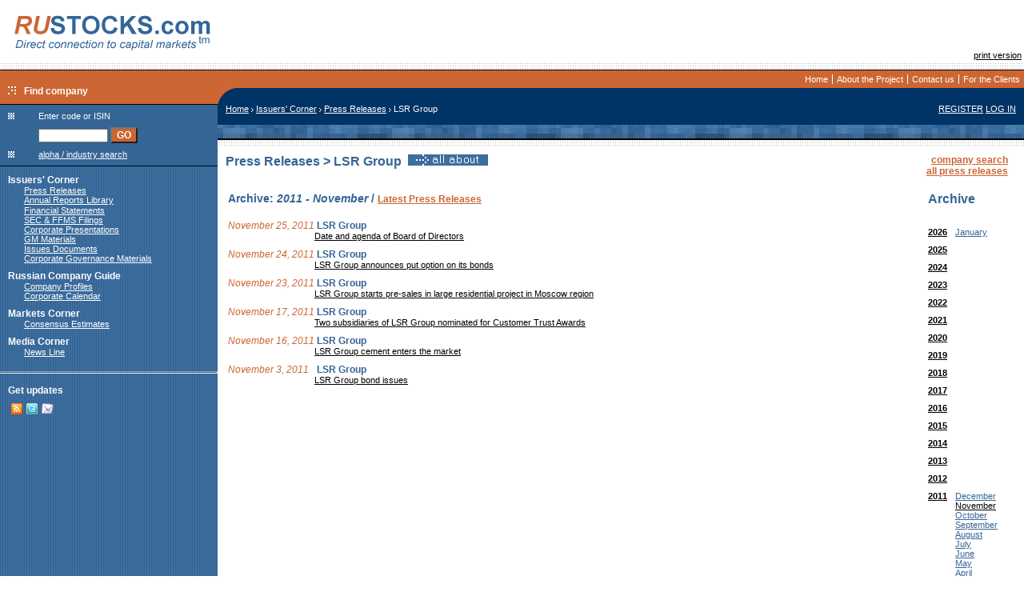

--- FILE ---
content_type: text/html; charset=windows-1251
request_url: https://rustocks.com/index.phtml/Pressreleases/GLSR/?filter=2011-11
body_size: 5371
content:
<html>
<head>
<!--
<meta name="Description" content="RUSTOCKS.com is the 1st Russian IR web-portal. Developed and maintained by the leading Russian IR adviser Capital Logica, the portal is the only English-language on-line communication channel between Russian companies and international markets. It aggregates original corporate materials, company profiles, Russian Stock Market data, brokers forecasts and research, as well as news line and press clipping of major market events. RUSTOCKS.com is created to provide investors with comprehensive and up-to-date information on Russian financial markets, as well as to increase transparency and facilitate information disclosure for issuers.">-->
<meta name="Keywords"    content="Russian companies
Russian issuers
Russian securities market
Russian financial market
original information
corporate materials
press releases">


<link rel=stylesheet type="text/css" href="/css/body.css">
<link rel=stylesheet type="text/css" href="/css/main.css">
<link rel="alternate" type="application/rss+xml" title="@ RUSTOCKS.com" href="https://www.rustocks.com/index.phtml/rss" />
<link rel="shortcut icon" href="/images/ologo/rs16x16.gif">

<title>RUSTOCKS.com/Home/Issuers' Corner/Press Releases</title>
<script language="javascript">
    function submPopup()
    {
        var searchc=document.forms['sForm'].elements['code'].value+"";
        if(searchc!="" && searchc!="undefined")
        {
            var oldsearch=window.location.search+"";
            if(oldsearch!="" && oldsearch!="undefined")
                searchc=oldsearch+"&code="+searchc;
            else
                searchc="?code="+searchc;

            popup("/images/s.gif","search");
            document.forms['sForm'].submit();
        }
    }
    function popup(popup, name)
    {

        var popupw = window.open(popup, name, "toolbar=no,location=no,status=no,menubar=no,scrollbars=no,resizable=yes,width=470,height=600,t o p=0,le ft=0");
        popupw.location.search=popupw.location.search?popupw.location.search+"&"+(window.location.search+"").split("?")[1]:window.location.search;
        popupw.focus();
    };
    function openWho(url, name)
    {
        popup(url,name);
    };
    
    
</script>
</head>
<body><a name=supertop></a>
    <table border=0 cellspacing=0 cellpadding=0 width=100%>
        <tr><td align=right width=15% >
            <a href="/"><img src="/images/logo_top_2.gif" "/images/RUSTOCKS_NY.gif" width=272 height=79 vspace=0 hspace=0 align=left border=0></a>

        </td>
        <td align=center><!--banner here--><OBJECT classid='clsid:D27CDB6E-AE6D-11cf-96B8-444553540000' 
        codebase='https://download.macromedia.com/pub/shockwave/cabs/flash/swflash.cab#version=6,0,0,0' 
        WIDTH='468' HEIGHT='60'>
            <PARAM NAME=movie VALUE="https://www.rustocks.com/images/banner/flash/468x60_5_2.swf">
            <param name="allowScriptAccess" value="always">

            <PARAM NAME=menu VALUE=false>
            <PARAM NAME=quality VALUE=high>
            <PARAM NAME=bgcolor VALUE=#FFFFFF>
            <param name="wmode" value="transparent"> 
            <EMBED src="https://www.rustocks.com/images/banner/flash/468x60_5_2.swf" allowScriptAccess="always" wmode="transparent"
 menu=false quality=high bgcolor=#FFFFFF  
            WIDTH='468' HEIGHT='60' TYPE='application/x-shockwave-flash' 
            PLUGINSPAGE='https://www.macromedia.com/go/getflashplayer'></EMBED>
        </OBJECT>     
<!--/banner here--></td>
        <td align=right><img src=/images/s.gif width=120 height=60 alt="" border=0 hspace=10><!--
--><br><a href=/index.phtml/Pressreleases/GLSR/?print=y>print version</a><!---->&nbsp;</td></tr>
        <tr><td colspan=3 background=/images/3dot.jpg><img src=/images/3dot.jpg width=3 height=8  vspace=0 hspace=0 border=0></td></tr>
        <tr>
        <td bgcolor=#000000 align=right><img src=/images/s.gif width=1 height=1 vspace=0 hspace=0 border=0></td>
        <td bgcolor=#000000 align=right><img src=/images/s.gif width=100 height=1 vspace=0 hspace=0 border=0></td>
        <td bgcolor=#000000 align=right><img src=/images/s.gif width=1 height=1 vspace=0 hspace=0 border=0></td>
        </tr>
        <tr>
            <td rowspan=2 class=heading1>
                <img src=/images/s.gif width=175 height=10><br>
                <img src=/images/arrow.gif hspace=10><span class=menu>Find company</span>
            </td>
            <td colspan=2 align=right class=heading1>
                <table cellspacing=5 cellpadding=0 border=0>
                    <tr><!--
tops--><td><a class=tops href="/">Home</a></td><!--td><img src=/images/tops_div.jpg width=1 height=12></td-->
<td><img src=/images/tops_div.jpg width=1 height=12></td><td><a href=/index.phtml/About/ class=tops>About the Project</a></td><td><img src=/images/tops_div.jpg width=1 height=12></td><td><a href=/index.phtml/ContactUs/ class=tops>Contact us</a></td><td><img src=/images/tops_div.jpg width=1 height=12></td><td><a href=/index.phtml/client/ class=tops>For the Clients</a></td><!--<td><a class=tops href="mailto:info@rustocks.com">Contact us</a></td>--><!--
/tops-->
                    </tr>
                </table>
            </td>
        </tr>
        <tr>
            <td colspan=2 bgcolor=#003366 width=100% class=white><img src=/images/slash%20(1).jpg width=25 height=20 hspace=0 vspace=0 align=left></td>
        </tr>
        <tr>
            <td valign=top background=/images/leftground.gif>
                <table border=0 cellspacing=0 cellpadding=0 width=100%  class=heading style="font-weight:normal;" background=/images/s.gif>
                    <tr>
                        <td colspan=2 bgcolor=#000000><img src=/images/s.gif width=1 height=1></td>
                    </tr>
                    <tr>
                        <td><img src=/images/prison.gif width=8 height=8 hspace=10 vspace=10></td>
                        <td class=white>Enter code or ISIN</td>
                    </tr>
                    <tr>
                        <td><img src=/images/s.gif width=8 height=8></td>
                        <td class=white valign=bottom>
                            <form action="/popup.phtml/search%20by%20code/codeSearch" target=search name=sForm style="margin-top:0px; margin-bottom:0px;top-margin:0px; bottom-margin:0px; marginheight:0px;" onSubmit="popup('/images/s.gif','search');">
                            <input type=text name=code size=12 >&nbsp;<input type=button name="goSearch" onClick="submPopup();" value="GO" class="heading1">
                            </form>
                        </td>
                    </tr>
                    <tr>
                        <td><img src=/images/prison.gif width=8 height=8 hspace=10 vspace=10></td>
                        <td><a href=# class=white onclick="popup('/popup.phtml/company%20search/aiSearch', 'search');">alpha / industry search</a></td>
                    </tr>
                    <tr>
                        <td colspan=2 bgcolor=#000000><img src=/images/s.gif width=1 height=1></td>
                    </tr>
                    <tr>
                        <td colspan=2 background=/images/leftground.gif nowrap>
<!--left menu--><img src=/images/s.gif width=1 height=1><br>
<img src=/images/s.gif width=10 height=20 border=0><a href=/index.phtml/Issuer/ class=menu>Issuers' Corner</a><img src=/images/s.gif width=10 height=1 border=0><br><img src=/images/s.gif width=30 height=1 border=0><a href=/index.phtml/Pressreleases/ class=white>Press Releases</a><img src=/images/s.gif width=10 height=1 border=0><br><img src=/images/s.gif width=30 height=1 border=0><a href=/index.phtml/Annualreports/ class=white>Annual Reports Library</a><img src=/images/s.gif width=10 height=1 border=0><br><img src=/images/s.gif width=30 height=1 border=0><a href=/index.phtml/Annualreports.rus/ class=white></a><img src=/images/s.gif width=10 height=1 border=0><br><img src=/images/s.gif width=30 height=1 border=0><a href=/index.phtml/finStatements/ class=white>Financial Statements</a><img src=/images/s.gif width=10 height=1 border=0><br><img src=/images/s.gif width=30 height=1 border=0><a href=/index.phtml/Filings/ class=white>SEC & FFMS Filings</a><img src=/images/s.gif width=10 height=1 border=0><br><img src=/images/s.gif width=30 height=1 border=0><a href=/index.phtml/Presentations/ class=white>Corporate Presentations</a><img src=/images/s.gif width=10 height=1 border=0><br><img src=/images/s.gif width=30 height=1 border=0><a href=/index.phtml/GMMaterials/ class=white>GM Materials</a><img src=/images/s.gif width=10 height=1 border=0><br><img src=/images/s.gif width=30 height=1 border=0><a href=/index.phtml/IssuesDocuments/ class=white>Issues Documents</a><img src=/images/s.gif width=10 height=1 border=0><br><img src=/images/s.gif width=30 height=1 border=0><a href=/index.phtml/CorpGov/ class=white>Corporate Governance Materials</a><img src=/images/s.gif width=10 height=1 border=0><br><img src=/images/s.gif width=10 height=20 border=0><a href=/index.phtml/rcg/ class=menu>Russian Company Guide</a><img src=/images/s.gif width=10 height=1 border=0><br><img src=/images/s.gif width=30 height=1 border=0><a href=/index.phtml/fsList/ class=white>Company Profiles</a><img src=/images/s.gif width=10 height=1 border=0><br><img src=/images/s.gif width=30 height=1 border=0><a href=/index.phtml/corpevents/ class=white>Corporate Calendar</a><img src=/images/s.gif width=10 height=1 border=0><br><img src=/images/s.gif width=10 height=20 border=0><a href=/index.phtml/Analyst/ class=menu>Markets Corner</a><img src=/images/s.gif width=10 height=1 border=0><br><img src=/images/s.gif width=30 height=1 border=0><a href=/index.phtml/cEstimates/ class=white>Consensus Estimates</a><img src=/images/s.gif width=10 height=1 border=0><br><img src=/images/s.gif width=10 height=20 border=0><a href=/index.phtml/media/ class=menu>Media Corner</a><img src=/images/s.gif width=10 height=1 border=0><br><img src=/images/s.gif width=30 height=1 border=0><a href=/index.phtml/news/ class=white>News Line</a><img src=/images/s.gif width=10 height=1 border=0><br><!--addition menu--><!--/addition menu-->
<!--/left menu--><br>
<hr style="color:#000000; height:1px;">
<form method=post style="margin-top:0px;"><!--
--><img src=/images/s.gif width=10 height=20 border=0><!--
--><span class="menu">Get updates</span><input type=hidden name=receiver value="best.disclosure.subscribe"><!--
--><table>
        <tr>
            <td>
<p class="white" style="margin-left: 10px; leftmargin:10px;">
    <a href="/index.phtml/rss"><img border=0 src="/images/pic-rss.gif" title="RSS"></a>
    <a href="https://twitter.com/Rustocks"><img border=0 src="/images/icon_twitter.gif" title="twitter"></a>
    <a style="cursor:pointer;" onclick="document.getElementById('emailmeUpdates').style.display='';return false;" title="email"><img border=0 src="/images/pic-eml.gif"></a>
</p>
            </td>
        </tr>
   </table>

<div id="emailmeUpdates" style="display:none;">
   <table>
        <tr>
            <td>
<p class="white" style="margin-left: 10px; leftmargin:10px;">
    Subscribe to the Investor list to receive the latest Best Disclosure updates on RUSTOCKS.com
</p>
            </td>
        </tr>
   </table>
   <table>
        <tr>
            <td><img src=/images/s.gif width=20 height=1 border=0></td>
            <td>
                <input type=checkbox name="list[]" value="info-energy-on">
            </td>
            <td>
                <span class="white">Energy</span>
            </td>
        </tr>
        <tr>
            <td><img src=/images/s.gif width=20 height=1 border=0></td>
            <td>
                <input type=checkbox name="list[]" value="info-oil-on">
            </td>
            <td>
                <span class="white">Oil &amp; Gas</span>
            </td>
        </tr>
        <tr>
            <td><img src=/images/s.gif width=20 height=1 border=0></td>
            <td>
                <input type=checkbox name="list[]" value="info-telecom-on">
            </td>
            <td>
                <span class="white">Telecommunications</span>
            </td>
        </tr>
        <tr>
            <td><img src=/images/s.gif width=20 height=1 border=0></td>
            <td>
                <input type=checkbox name="list[]" value="info-construction-on">
            </td>
            <td>
                <span class="white">General Construction</span>
            </td>
        </tr>
        <tr>
            <td><img src=/images/s.gif width=20 height=1 border=0></td>
            <td colspan=2 class=white>
                Enter Your Name<br>
                <input type=text name="name" style="width:120px;" value="">
            </td>
        </tr>
        <tr>
            <td><img src=/images/s.gif width=20 height=1 border=0></td>
            <td colspan=2 class=white>
                Enter Your E-mail<br>
                <input type=text name=email style="width:120px;" value="">
            </td>
        </tr>
        <tr>
            <td><img src=/images/s.gif width=20 height=1 border=0></td>
            <td colspan=2 class=white >
                <input type="submit" name="save" value="Subscribe" class="heading1" style="width:120px;">
            </td>
        </tr>
   </table>
</div>
</form><br><br>                        </td>
                    </tr>
                </table>
            </td>
            <td colspan=2 valign=top>
                <table width=100% cellspacing=0 cellpadding=0 border=0>
                    <tr>
                        <td bgcolor=#003366 ><table width=100% cellspacing=0 cellpadding=0 border=0><tr><td class=white align=left><img src=/images/s.gif width=10 height=26 hspace=0 align=left><a href="/index.phtml/" class=white>Home</a>&nbsp;<img src=/images/pathdiv.gif width=3 height=5 >&nbsp;<a href="/index.phtml/Issuer" class=white>Issuers' Corner</a>&nbsp;<img src=/images/pathdiv.gif width=3 height=5 >&nbsp;<a href="/index.phtml/Pressreleases" class=white>Press Releases</a>&nbsp;<img src=/images/pathdiv.gif width=3 height=5 >&nbsp;LSR Group</td>
                        <td bgcolor=#003366 class=white align=right valign=top ><a class=white onclick="javascript:popup('/popup.phtml/register/register','login');" href="#">REGISTER</a> <a class=white onclick="javascript:popup('/popup.phtml/log%20in/login','login');" href="#">LOG&nbsp;IN</a><img src=/images/s.gif height=1 width=10><!--
                     --></td></tr></table></td>
                    </tr>
                    <tr>
                        <td background=/images/kasha.jpg><img src=/images/s.gif width=1 height=17></td>
                    </tr>
                    <tr>
                        <td bgcolor=#000000><img src=/images/s.gif width=1 height=2></td>
                    </tr>
                    <tr>
                        <td background=/images/3dot.jpg align=right><img src=/images/3dot.jpg width=3 height=8></td>
                    </tr>
                    <tr>
                        <td valign=top>
<!--main content-->
                        <table cellspacing=10 cellpadding=0 border=0 width=100%>
                            <tr>
                                <td width=100% valign=top>
                                                                        <table border=0 width=100% cellspacing=0 cellpadding=0>
    <tr>
        <td width=50%><h3>Press Releases > LSR Group&nbsp;&nbsp;<a href="/index.phtml/terminal/GLSR"><img src=/images/dossier0.gif border=0 alt="all about the company"></a></h3>
        </td>
        <td valign=top align=right>
        <a href="#search" class=orange><b>company search</b></a><br>
        <a href="/index.phtml/Pressreleases/0/?filter=2011-11" class=orange><b>all press releases</b></a><br>
                </td>
    </tr>
</table>
<table width=100%><tr><td valign=top >
<table cellspacing=0 cellpadding=0 border=0>
<tr><td colspan=2><img src=/images/s.gif width=1 height=10></td></tr>
    <tr><td colspan=2><h4>Archive:<i>&nbsp;2011&nbsp;-&nbsp;November</i>
    /
    <a href="/index.phtml/Pressreleases/GLSR" class=orange style="font-weight:bold;">Latest Press Releases</a></h4>
    </td></td>
        <tr valign=bottom>
        <td class=orange ><nobr><i>November 25, 2011</i></td>
        <td><span class=blue >&nbsp;<b>LSR Group</b> </span></td>
    </tr>
    <tr>
        <td><img src=/images/s.gif></td>
        <td><a href="/index.phtml/Pressreleases/GLSR/1/29044?filter=2011-11" >Date and agenda of Board of Directors</a></td>
    </tr>
    <tr>
        <td colspan=2><img src=/images/s.gif width=10 height=10></td>
    </tr>
        <tr valign=bottom>
        <td class=orange ><nobr><i>November 24, 2011</i></td>
        <td><span class=blue >&nbsp;<b>LSR Group</b> </span></td>
    </tr>
    <tr>
        <td><img src=/images/s.gif></td>
        <td><a href="/index.phtml/Pressreleases/GLSR/1/29039?filter=2011-11" >LSR Group announces put option on its bonds</a></td>
    </tr>
    <tr>
        <td colspan=2><img src=/images/s.gif width=10 height=10></td>
    </tr>
        <tr valign=bottom>
        <td class=orange ><nobr><i>November 23, 2011</i></td>
        <td><span class=blue >&nbsp;<b>LSR Group</b> </span></td>
    </tr>
    <tr>
        <td><img src=/images/s.gif></td>
        <td><a href="/index.phtml/Pressreleases/GLSR/1/29034?filter=2011-11" >LSR Group starts pre-sales in large residential project in Moscow region</a></td>
    </tr>
    <tr>
        <td colspan=2><img src=/images/s.gif width=10 height=10></td>
    </tr>
        <tr valign=bottom>
        <td class=orange ><nobr><i>November 17, 2011</i></td>
        <td><span class=blue >&nbsp;<b>LSR Group</b> </span></td>
    </tr>
    <tr>
        <td><img src=/images/s.gif></td>
        <td><a href="/index.phtml/Pressreleases/GLSR/1/28978?filter=2011-11" >Two subsidiaries of LSR Group nominated for Customer Trust Awards</a></td>
    </tr>
    <tr>
        <td colspan=2><img src=/images/s.gif width=10 height=10></td>
    </tr>
        <tr valign=bottom>
        <td class=orange ><nobr><i>November 16, 2011</i></td>
        <td><span class=blue >&nbsp;<b>LSR Group</b> </span></td>
    </tr>
    <tr>
        <td><img src=/images/s.gif></td>
        <td><a href="/index.phtml/Pressreleases/GLSR/1/28962?filter=2011-11" >LSR Group cement enters the market</a></td>
    </tr>
    <tr>
        <td colspan=2><img src=/images/s.gif width=10 height=10></td>
    </tr>
        <tr valign=bottom>
        <td class=orange ><nobr><i>November 3, 2011</i></td>
        <td><span class=blue >&nbsp;<b>LSR Group</b> </span></td>
    </tr>
    <tr>
        <td><img src=/images/s.gif></td>
        <td><a href="/index.phtml/Pressreleases/GLSR/1/28848?filter=2011-11" >LSR Group bond issues</a></td>
    </tr>
    <tr>
        <td colspan=2><img src=/images/s.gif width=10 height=10></td>
    </tr>
    </table>
</td><td valign=top width=100>
<!--filter-->
<table align=right width=100 cellspacing=10 cellpadding=0>
    <tr><td colspan=2><h3>Archive</h3></td></tr>
    <tr valign=top><td><a href="/index.phtml/Pressreleases/GLSR/?filter=2026"><b>2026</b></a></td><td>
        <table cellspacing=0 cellpadding=0>
        <tr><td><a href="/index.phtml/Pressreleases/GLSR/?filter=2026-01" class=blue style="font-weight:normal;font-size:11px">January</a></td></tr>
        </table>    </td></tr>
    <tr valign=top><td><a href="/index.phtml/Pressreleases/GLSR/?filter=2025"><b>2025</b></a></td><td>
        <table cellspacing=0 cellpadding=0>
        </table>    </td></tr>
    <tr valign=top><td><a href="/index.phtml/Pressreleases/GLSR/?filter=2024"><b>2024</b></a></td><td>
        <table cellspacing=0 cellpadding=0>
        </table>    </td></tr>
    <tr valign=top><td><a href="/index.phtml/Pressreleases/GLSR/?filter=2023"><b>2023</b></a></td><td>
        <table cellspacing=0 cellpadding=0>
        </table>    </td></tr>
    <tr valign=top><td><a href="/index.phtml/Pressreleases/GLSR/?filter=2022"><b>2022</b></a></td><td>
        <table cellspacing=0 cellpadding=0>
        </table>    </td></tr>
    <tr valign=top><td><a href="/index.phtml/Pressreleases/GLSR/?filter=2021"><b>2021</b></a></td><td>
        <table cellspacing=0 cellpadding=0>
        </table>    </td></tr>
    <tr valign=top><td><a href="/index.phtml/Pressreleases/GLSR/?filter=2020"><b>2020</b></a></td><td>
        <table cellspacing=0 cellpadding=0>
        </table>    </td></tr>
    <tr valign=top><td><a href="/index.phtml/Pressreleases/GLSR/?filter=2019"><b>2019</b></a></td><td>
        <table cellspacing=0 cellpadding=0>
        </table>    </td></tr>
    <tr valign=top><td><a href="/index.phtml/Pressreleases/GLSR/?filter=2018"><b>2018</b></a></td><td>
        <table cellspacing=0 cellpadding=0>
        </table>    </td></tr>
    <tr valign=top><td><a href="/index.phtml/Pressreleases/GLSR/?filter=2017"><b>2017</b></a></td><td>
        <table cellspacing=0 cellpadding=0>
        </table>    </td></tr>
    <tr valign=top><td><a href="/index.phtml/Pressreleases/GLSR/?filter=2016"><b>2016</b></a></td><td>
        <table cellspacing=0 cellpadding=0>
        </table>    </td></tr>
    <tr valign=top><td><a href="/index.phtml/Pressreleases/GLSR/?filter=2015"><b>2015</b></a></td><td>
        <table cellspacing=0 cellpadding=0>
        </table>    </td></tr>
    <tr valign=top><td><a href="/index.phtml/Pressreleases/GLSR/?filter=2014"><b>2014</b></a></td><td>
        <table cellspacing=0 cellpadding=0>
        </table>    </td></tr>
    <tr valign=top><td><a href="/index.phtml/Pressreleases/GLSR/?filter=2013"><b>2013</b></a></td><td>
        <table cellspacing=0 cellpadding=0>
        </table>    </td></tr>
    <tr valign=top><td><a href="/index.phtml/Pressreleases/GLSR/?filter=2012"><b>2012</b></a></td><td>
        <table cellspacing=0 cellpadding=0>
        </table>    </td></tr>
    <tr valign=top><td><a href="/index.phtml/Pressreleases/GLSR/?filter=2011"><b>2011</b></a></td><td>
        <table cellspacing=0 cellpadding=0>
        <tr><td><a href="/index.phtml/Pressreleases/GLSR/?filter=2011-12" class=blue style="font-weight:normal;font-size:11px">December</a></td></tr>
        <tr><td><a href="/index.phtml/Pressreleases/GLSR/?filter=2011-11" class= style="font-weight:normal;font-size:11px">November</a></td></tr>
        <tr><td><a href="/index.phtml/Pressreleases/GLSR/?filter=2011-10" class=blue style="font-weight:normal;font-size:11px">October</a></td></tr>
        <tr><td><a href="/index.phtml/Pressreleases/GLSR/?filter=2011-09" class=blue style="font-weight:normal;font-size:11px">September</a></td></tr>
        <tr><td><a href="/index.phtml/Pressreleases/GLSR/?filter=2011-08" class=blue style="font-weight:normal;font-size:11px">August</a></td></tr>
        <tr><td><a href="/index.phtml/Pressreleases/GLSR/?filter=2011-07" class=blue style="font-weight:normal;font-size:11px">July</a></td></tr>
        <tr><td><a href="/index.phtml/Pressreleases/GLSR/?filter=2011-06" class=blue style="font-weight:normal;font-size:11px">June</a></td></tr>
        <tr><td><a href="/index.phtml/Pressreleases/GLSR/?filter=2011-05" class=blue style="font-weight:normal;font-size:11px">May</a></td></tr>
        <tr><td><a href="/index.phtml/Pressreleases/GLSR/?filter=2011-04" class=blue style="font-weight:normal;font-size:11px">April</a></td></tr>
        <tr><td><a href="/index.phtml/Pressreleases/GLSR/?filter=2011-03" class=blue style="font-weight:normal;font-size:11px">March</a></td></tr>
        <tr><td><a href="/index.phtml/Pressreleases/GLSR/?filter=2011-02" class=blue style="font-weight:normal;font-size:11px">February</a></td></tr>
        <tr><td><a href="/index.phtml/Pressreleases/GLSR/?filter=2011-01" class=blue style="font-weight:normal;font-size:11px">January</a></td></tr>
        </table>    </td></tr>
    <tr valign=top><td><a href="/index.phtml/Pressreleases/GLSR/?filter=2010"><b>2010</b></a></td><td>
        <table cellspacing=0 cellpadding=0>
        </table>    </td></tr>
    <tr valign=top><td><a href="/index.phtml/Pressreleases/GLSR/?filter=2009"><b>2009</b></a></td><td>
        <table cellspacing=0 cellpadding=0>
        </table>    </td></tr>
    <tr valign=top><td><a href="/index.phtml/Pressreleases/GLSR/?filter=2008"><b>2008</b></a></td><td>
        <table cellspacing=0 cellpadding=0>
        </table>    </td></tr>
    <tr valign=top><td><a href="/index.phtml/Pressreleases/GLSR/?filter=2007"><b>2007</b></a></td><td>
        <table cellspacing=0 cellpadding=0>
        </table>    </td></tr>
    <tr valign=top><td><a href="/index.phtml/Pressreleases/GLSR/?filter=2006"><b>2006</b></a></td><td>
        <table cellspacing=0 cellpadding=0>
        </table>    </td></tr>
    <tr valign=top><td><a href="/index.phtml/Pressreleases/GLSR/?filter=2002"><b>2002</b></a></td><td>
        <table cellspacing=0 cellpadding=0>
        </table>    </td></tr>
</table>
<!--/filter-->
</td></tr></table>
</p>
<a name=search></a>
        <table cellspacing=10 cellpadding=0 border=0 width=100%>
            <tr>
                <td valign=top>
                    <h4>Search by industry </h4>
<a href="#" onclick="javascript:popup('/popup.phtml/alpha%20industry%20search/aiSearch/Pressreleases?ind=23','search')" nowrap>Agriculture, Foresty and Fishing</a> | <a href="#" onclick="javascript:popup('/popup.phtml/alpha%20industry%20search/aiSearch/Pressreleases?ind=13','search')" nowrap>Chemicals</a> | <a href="#" onclick="javascript:popup('/popup.phtml/alpha%20industry%20search/aiSearch/Pressreleases?ind=7','search')" nowrap>Engineering</a> | <a href="#" onclick="javascript:popup('/popup.phtml/alpha%20industry%20search/aiSearch/Pressreleases?ind=5','search')" nowrap>Ferrous Metals</a> | <a href="#" onclick="javascript:popup('/popup.phtml/alpha%20industry%20search/aiSearch/Pressreleases?ind=10','search')" nowrap>Financial, Insurance & Real Estate</a> | <a href="#" onclick="javascript:popup('/popup.phtml/alpha%20industry%20search/aiSearch/Pressreleases?ind=12','search')" nowrap>Food & Kindred Products</a> | <a href="#" onclick="javascript:popup('/popup.phtml/alpha%20industry%20search/aiSearch/Pressreleases?ind=22','search')" nowrap>General Construction</a> | <a href="#" onclick="javascript:popup('/popup.phtml/alpha%20industry%20search/aiSearch/Pressreleases?ind=24','search')" nowrap>Information Technology</a> | <a href="#" onclick="javascript:popup('/popup.phtml/alpha%20industry%20search/aiSearch/Pressreleases?ind=25','search')" nowrap>Media & Publishing</a> | <a href="#" onclick="javascript:popup('/popup.phtml/alpha%20industry%20search/aiSearch/Pressreleases?ind=4','search')" nowrap>Non-Ferrous Metals</a> | <a href="#" onclick="javascript:popup('/popup.phtml/alpha%20industry%20search/aiSearch/Pressreleases?ind=3','search')" nowrap>Oil & Gas</a> | <a href="#" onclick="javascript:popup('/popup.phtml/alpha%20industry%20search/aiSearch/Pressreleases?ind=28','search')" nowrap>Pharmaceuticals</a> | <a href="#" onclick="javascript:popup('/popup.phtml/alpha%20industry%20search/aiSearch/Pressreleases?ind=2','search')" nowrap>Power Industry</a> | <a href="#" onclick="javascript:popup('/popup.phtml/alpha%20industry%20search/aiSearch/Pressreleases?ind=14','search')" nowrap>Precious Metals and Diamonds</a> | <a href="#" onclick="javascript:popup('/popup.phtml/alpha%20industry%20search/aiSearch/Pressreleases?ind=1','search')" nowrap>Telecommunications</a> | <a href="#" onclick="javascript:popup('/popup.phtml/alpha%20industry%20search/aiSearch/Pressreleases?ind=6','search')" nowrap>Transportation</a> | <a href="#" onclick="javascript:popup('/popup.phtml/alpha%20industry%20search/aiSearch/Pressreleases?ind=9','search')" nowrap>Wholesale & Retail Trade</a>                    <h4>Search by alpha index </h4>
<h5><a href="#" onclick="javascript:popup('/popup.phtml/alpha%20industry%20search/aiSearch/Pressreleases?alpha=A','search')" nowrap>A</a> <a href="#" onclick="javascript:popup('/popup.phtml/alpha%20industry%20search/aiSearch/Pressreleases?alpha=B','search')" nowrap>B</a> <a href="#" onclick="javascript:popup('/popup.phtml/alpha%20industry%20search/aiSearch/Pressreleases?alpha=C','search')" nowrap>C</a> <a href="#" onclick="javascript:popup('/popup.phtml/alpha%20industry%20search/aiSearch/Pressreleases?alpha=D','search')" nowrap>D</a> <a href="#" onclick="javascript:popup('/popup.phtml/alpha%20industry%20search/aiSearch/Pressreleases?alpha=F','search')" nowrap>F</a> <a href="#" onclick="javascript:popup('/popup.phtml/alpha%20industry%20search/aiSearch/Pressreleases?alpha=G','search')" nowrap>G</a> <a href="#" onclick="javascript:popup('/popup.phtml/alpha%20industry%20search/aiSearch/Pressreleases?alpha=H','search')" nowrap>H</a> <a href="#" onclick="javascript:popup('/popup.phtml/alpha%20industry%20search/aiSearch/Pressreleases?alpha=I','search')" nowrap>I</a> <a href="#" onclick="javascript:popup('/popup.phtml/alpha%20industry%20search/aiSearch/Pressreleases?alpha=K','search')" nowrap>K</a> <a href="#" onclick="javascript:popup('/popup.phtml/alpha%20industry%20search/aiSearch/Pressreleases?alpha=L','search')" nowrap>L</a> <a href="#" onclick="javascript:popup('/popup.phtml/alpha%20industry%20search/aiSearch/Pressreleases?alpha=M','search')" nowrap>M</a> <a href="#" onclick="javascript:popup('/popup.phtml/alpha%20industry%20search/aiSearch/Pressreleases?alpha=N','search')" nowrap>N</a> <a href="#" onclick="javascript:popup('/popup.phtml/alpha%20industry%20search/aiSearch/Pressreleases?alpha=O','search')" nowrap>O</a> <a href="#" onclick="javascript:popup('/popup.phtml/alpha%20industry%20search/aiSearch/Pressreleases?alpha=P','search')" nowrap>P</a> <a href="#" onclick="javascript:popup('/popup.phtml/alpha%20industry%20search/aiSearch/Pressreleases?alpha=R','search')" nowrap>R</a> <a href="#" onclick="javascript:popup('/popup.phtml/alpha%20industry%20search/aiSearch/Pressreleases?alpha=S','search')" nowrap>S</a> <a href="#" onclick="javascript:popup('/popup.phtml/alpha%20industry%20search/aiSearch/Pressreleases?alpha=T','search')" nowrap>T</a> <a href="#" onclick="javascript:popup('/popup.phtml/alpha%20industry%20search/aiSearch/Pressreleases?alpha=U','search')" nowrap>U</a> <a href="#" onclick="javascript:popup('/popup.phtml/alpha%20industry%20search/aiSearch/Pressreleases?alpha=V','search')" nowrap>V</a> <a href="#" onclick="javascript:popup('/popup.phtml/alpha%20industry%20search/aiSearch/Pressreleases?alpha=W','search')" nowrap>W</a> <a href="#" onclick="javascript:popup('/popup.phtml/alpha%20industry%20search/aiSearch/Pressreleases?alpha=X','search')" nowrap>X</a> <a href="#" onclick="javascript:popup('/popup.phtml/alpha%20industry%20search/aiSearch/Pressreleases?alpha=Z','search')" nowrap>Z</a> </h5>
                    <p><br></p><p>
<center><p>
              

                </td>
            </tr>
        </table><!--0-->                                </td>
                                <td valign=top>
                                                                    </td>
                            </tr>
                        </table>
<!--/main content-->
                        </td>
                    </tr>
                </table>
            </td>
        </tr>
        <tr><td bgcolor=#E25D1A colspan=3><img src=/images/s.gif width=1 height=3></td></tr>
        <tr></tr>
    </table>
<center>
<table border=0 width=100% cellspacing=10 cellpadding=0>
<tr valign=top>
   <td align=left>
<a href=/index.phtml/SiteMap/ class=black>Site Map</a>   </td>
   <td align=right>
<br>
<!-- SpyLOG -->
<script src="https://tools.spylog.ru/counter_cv.js" id="spylog_code" type="text/javascript" counter="993109" part="" track_links="ext" page_level="0">
</script>
<noscript>
<a href="https://u9931.09.spylog.com/cnt?cid=993109&f=3&p=0" target="_blank">
<img src="https://u9931.09.spylog.com/cnt?cid=993109&p=0" alt="SpyLOG" border="0" width="88" height="31"></a>
</noscript>
<!--/ SpyLOG -->
   </td>
</tr>
</table>

<a href="/index.phtml/About" class=black>&copy; RUSTOCKS.com</a>
<hr width=300 size=1>
<a href=/index.phtml/Privacy/ class=black>Privacy Statement</a>&nbsp;|&nbsp;<a href=/index.phtml/Disclaimer/ class=black>Disclaimer</a></body>
</html>

--- FILE ---
content_type: text/css
request_url: https://rustocks.com/css/body.css
body_size: 150
content:
    body{
        font-family: Verdana, "Sans Serif", Arial;
        background-color: #FFFFFF;
        margin-top: 0px;marginheight: 0px;
        margin-left:0px;marginwidth: 0px;
        margin-right:0px;

    }
